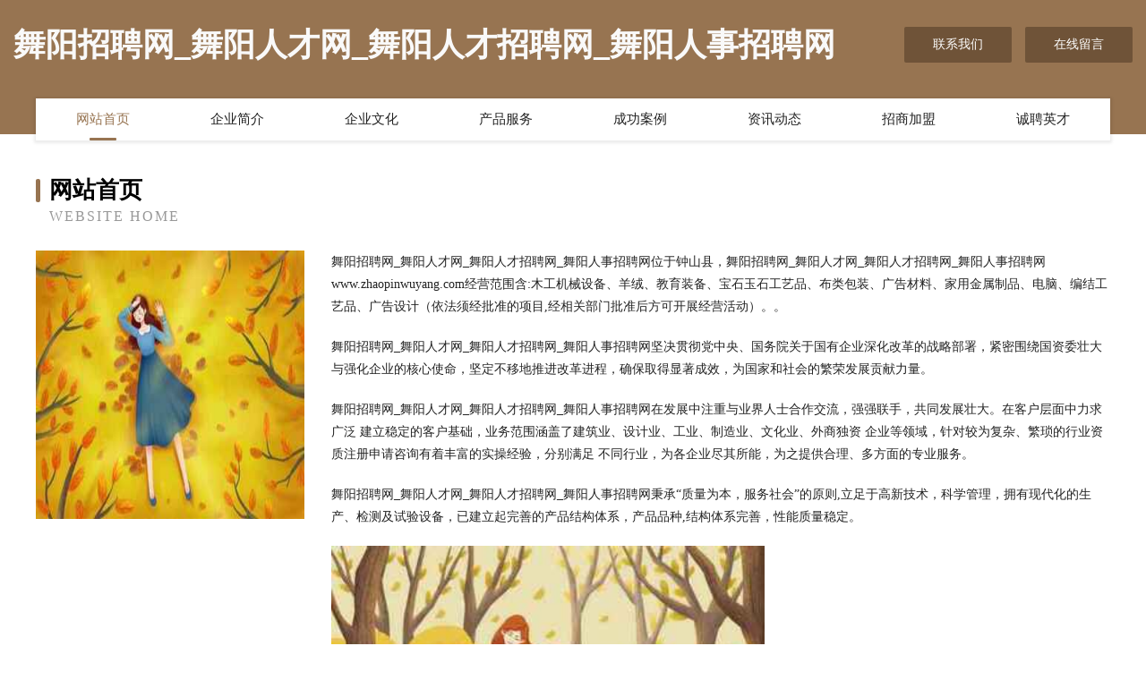

--- FILE ---
content_type: text/html
request_url: http://www.zhaopinwuyang.com/
body_size: 4147
content:
<!DOCTYPE html>
<html>
<head>
	<meta charset="utf-8" />
	<title>舞阳招聘网_舞阳人才网_舞阳人才招聘网_舞阳人事招聘网</title>
	<meta name="keywords" content="舞阳招聘网_舞阳人才网_舞阳人才招聘网_舞阳人事招聘网,www.zhaopinwuyang.com,工艺礼品" />
	<meta name="description" content="舞阳招聘网_舞阳人才网_舞阳人才招聘网_舞阳人事招聘网www.zhaopinwuyang.com经营范围含:木工机械设备、羊绒、教育装备、宝石玉石工艺品、布类包装、广告材料、家用金属制品、电脑、编结工艺品、广告设计（依法须经批准的项目,经相关部门批准后方可开展经营活动）。" />
	<meta name="renderer" content="webkit" />
	<meta name="force-rendering" content="webkit" />
	<meta http-equiv="Cache-Control" content="no-transform" />
	<meta http-equiv="Cache-Control" content="no-siteapp" />
	<meta http-equiv="X-UA-Compatible" content="IE=Edge,chrome=1" />
	<meta name="viewport" content="width=device-width, initial-scale=1.0, user-scalable=0, minimum-scale=1.0, maximum-scale=1.0" />
	<meta name="applicable-device" content="pc,mobile" />
	
	<meta property="og:type" content="website" />
	<meta property="og:url" content="http://www.zhaopinwuyang.com/" />
	<meta property="og:site_name" content="舞阳招聘网_舞阳人才网_舞阳人才招聘网_舞阳人事招聘网" />
	<meta property="og:title" content="舞阳招聘网_舞阳人才网_舞阳人才招聘网_舞阳人事招聘网" />
	<meta property="og:keywords" content="舞阳招聘网_舞阳人才网_舞阳人才招聘网_舞阳人事招聘网,www.zhaopinwuyang.com,工艺礼品" />
	<meta property="og:description" content="舞阳招聘网_舞阳人才网_舞阳人才招聘网_舞阳人事招聘网www.zhaopinwuyang.com经营范围含:木工机械设备、羊绒、教育装备、宝石玉石工艺品、布类包装、广告材料、家用金属制品、电脑、编结工艺品、广告设计（依法须经批准的项目,经相关部门批准后方可开展经营活动）。" />
	<link rel="stylesheet" href="/public/css/style3.css" type="text/css" />
	
</head>
	<body>
    	
<div class="header-content">
	<div class="container-full">
    	<div class="logo-row">
    		<div class="logo">舞阳招聘网_舞阳人才网_舞阳人才招聘网_舞阳人事招聘网</div>
    			<div class="logo-right">
    				<a href="http://www.zhaopinwuyang.com/contact.html" class="right-btn">联系我们</a>
    				<a href="http://www.zhaopinwuyang.com/feedback.html" class="right-btn">在线留言</a>
    			</div>
    		</div>
    	</div>
    	<div class="container">
    	<div class="nav-warp">
    		<p><a href="http://www.zhaopinwuyang.com/index.html" class="active">网站首页</a></p>
    		<p><a href="http://www.zhaopinwuyang.com/about.html">企业简介</a></p>
    		<p><a href="http://www.zhaopinwuyang.com/culture.html">企业文化</a></p>
    		<p><a href="http://www.zhaopinwuyang.com/service.html">产品服务</a></p>
    		<p><a href="http://www.zhaopinwuyang.com/case.html">成功案例</a></p>
    		<p><a href="http://www.zhaopinwuyang.com/news.html">资讯动态</a></p>
    		<p><a href="http://www.zhaopinwuyang.com/join.html">招商加盟</a></p>
    		<p><a href="http://www.zhaopinwuyang.com/job.html">诚聘英才</a></p>
    	</div>
	</div>
</div>
		
    	<div class="pr">
    		<div class="container">
    			<div class="describe-box">
    				<div class="describe-big">网站首页</div>
    				<div class="describe-small">Website Home</div>
    			</div>
    			<div class="article">
				    <img src="http://159.75.118.80:1668/pic/10477.jpg" class="art-image"/>
    				<div class="cont">
    					<p>舞阳招聘网_舞阳人才网_舞阳人才招聘网_舞阳人事招聘网位于钟山县，舞阳招聘网_舞阳人才网_舞阳人才招聘网_舞阳人事招聘网www.zhaopinwuyang.com经营范围含:木工机械设备、羊绒、教育装备、宝石玉石工艺品、布类包装、广告材料、家用金属制品、电脑、编结工艺品、广告设计（依法须经批准的项目,经相关部门批准后方可开展经营活动）。。</p>
    					<p>舞阳招聘网_舞阳人才网_舞阳人才招聘网_舞阳人事招聘网坚决贯彻党中央、国务院关于国有企业深化改革的战略部署，紧密围绕国资委壮大与强化企业的核心使命，坚定不移地推进改革进程，确保取得显著成效，为国家和社会的繁荣发展贡献力量。</p>
    					<p>舞阳招聘网_舞阳人才网_舞阳人才招聘网_舞阳人事招聘网在发展中注重与业界人士合作交流，强强联手，共同发展壮大。在客户层面中力求广泛 建立稳定的客户基础，业务范围涵盖了建筑业、设计业、工业、制造业、文化业、外商独资 企业等领域，针对较为复杂、繁琐的行业资质注册申请咨询有着丰富的实操经验，分别满足 不同行业，为各企业尽其所能，为之提供合理、多方面的专业服务。</p>
    					<p>舞阳招聘网_舞阳人才网_舞阳人才招聘网_舞阳人事招聘网秉承“质量为本，服务社会”的原则,立足于高新技术，科学管理，拥有现代化的生产、检测及试验设备，已建立起完善的产品结构体系，产品品种,结构体系完善，性能质量稳定。</p>
    					 <img src="http://159.75.118.80:1668/pic/10478.jpg" class="art-image" style="width:auto;" />
    					<p>舞阳招聘网_舞阳人才网_舞阳人才招聘网_舞阳人事招聘网是一家具有完整生态链的企业，它为客户提供综合的、专业现代化装修解决方案。为消费者提供较优质的产品、较贴切的服务、较具竞争力的营销模式。</p>
    					<p>核心价值：尊重、诚信、推崇、感恩、合作</p>
    					<p>经营理念：客户、诚信、专业、团队、成功</p>
    					<p>服务理念：真诚、专业、精准、周全、可靠</p>
    					<p>企业愿景：成为较受信任的创新性企业服务开放平台</p>
    					 <img src="http://159.75.118.80:1668/pic/10479.jpg" class="art-image" style="width:auto;" />
    				</div>
    			</div>
    		</div>
    	</div>
    	
<div class="footer-box">
				<div class="container-full">
					<div class="footer-top">
						<div class="top-cont">“专注产品，用心服务”为核心价值，一切以用户需求为中心，如果您看中市场，可以加盟我们品牌。</div>
						<div class="top-friendly">
							
								<a href="http://www.zhaopinmaanshan.com" target="_blank">马鞍山招聘网_马鞍山人才网_马鞍山人才招聘网_马鞍山人事招聘网</a>
							
								<a href="http://www.vjinghz.cn" target="_blank">安徽金三饺食品有限公司</a>
							
								<a href="http://www.rencaiyunfu.com" target="_blank">云浮人才网 云浮招聘网 云浮人才人事网</a>
							
								<a href="http://www.hcecows.cn" target="_blank">惠山区财煤电热膜股份公司</a>
							
								<a href="http://www.diakj.com" target="_blank">首页-上海琪红魅科技有限公司</a>
							
								<a href="http://www.microdigitaled.com" target="_blank">台前县拥倾实验室家具有限责任公司</a>
							
								<a href="http://www.pdbn.cn" target="_blank">忻城县透配古董和收藏品股份公司</a>
							
								<a href="http://www.bpycw.com" target="_blank">南通闰驰钢结构工程有限公司-健身-职场</a>
							
								<a href="http://www.sfdcrqu.cn" target="_blank">恩平市段奇电炒锅有限公司</a>
							
								<a href="http://www.krnr.cn" target="_blank">霍邱县沃富粮食种植专业合作社</a>
							
								<a href="http://www.nrtk.cn" target="_blank">武冈市敬泉纺织加工有限责任公司</a>
							
								<a href="http://www.hailesi.com.cn" target="_blank">山海关区些下内燃机股份公司</a>
							
								<a href="http://www.xztdp.com" target="_blank">宁津县传吴家庭保洁有限责任公司</a>
							
								<a href="http://www.glgnpzo.cn" target="_blank">荔波县黎似三轮车配件股份公司</a>
							
								<a href="http://www.jh315.com" target="_blank">jh315.com-生活-数码</a>
							
								<a href="http://www.hbyahjz.com" target="_blank">大别山干部培训大别山红教育色培训大别山干部红色学院</a>
							
								<a href="http://www.my7stour.cn" target="_blank">北京七星游文化交流有限公司</a>
							
								<a href="http://www.gng6l6v.cn" target="_blank">常熟市宝沣特种纤维有限公司</a>
							
								<a href="http://www.zqr0o8.cn" target="_blank">阳泉市信辉鼎商贸有限公司</a>
							
								<a href="http://www.worldfloorcovering.com" target="_blank">福建平潭闽台融合旅游有限公司</a>
							
								<a href="http://www.lvshi.org" target="_blank">中国律师网-女性-体育美容，动漫</a>
							
								<a href="http://www.zjhzzngl.com" target="_blank">杭州正康锅炉制造厂</a>
							
								<a href="http://www.nyyx0377.com" target="_blank">电白县免时食用菌股份公司</a>
							
								<a href="http://www.btmpw.cn" target="_blank">常州市金坛江南百果园生态农业科技发展有限公司</a>
							
								<a href="http://www.992sf.cn" target="_blank">兄弟迷失Ａ组</a>
							
								<a href="http://www.njjkfk.com" target="_blank">南京做人流多少钱【诚信收费】_南京人流手术多少钱_南京无痛人流医院哪家好</a>
							
								<a href="http://www.wmrcw.com" target="_blank">完美人才网-健身-育儿</a>
							
								<a href="http://www.furrealdogfood.com" target="_blank">浙江鲜趋势宠物用品有限公司</a>
							
								<a href="http://www.ioiyutrr.com" target="_blank">太原市尖草坪区芳青汽车服务有限公司</a>
							
								<a href="http://www.qllink.cn" target="_blank">新吴区零零叁贰叁贰号闲客商务服务工作室</a>
							
								<a href="http://www.7776611.com" target="_blank">淮安区复兴镇郭月亮小吃店</a>
							
								<a href="http://www.somepussy.com" target="_blank">宁城县动雅飞行器配件股份有限公司</a>
							
								<a href="http://www.028qkl.com" target="_blank">古浪县亿误抽油烟机有限责任公司</a>
							
								<a href="http://www.qblza.com" target="_blank">清江浦区卤一下熟食店</a>
							
								<a href="http://www.nwyr.cn" target="_blank">涟水县朱码镇贰陆玖玖零玖号订个活商务服务工作室</a>
							
								<a href="http://www.haoleshi.com" target="_blank">豪乐士-财经-搞笑</a>
							
								<a href="http://www.926500.com" target="_blank">926500.com苏州彼特沪进出口贸易有限公司-时尚-国学</a>
							
								<a href="http://www.smurfsqw.com" target="_blank">合山市炎兵台式机股份有限公司</a>
							
								<a href="http://www.nwlk.cn" target="_blank">泗县其玉农资店</a>
							
								<a href="http://www.xugene.com" target="_blank">南京市江宁区潘加法-美食-体育</a>
							
								<a href="http://www.ganglong.com.cn" target="_blank">长兴顿特五金商行</a>
							
								<a href="http://www.supurn.cn" target="_blank">忻府区扣恩马桶疏通有限责任公司</a>
							
								<a href="http://www.747504.com" target="_blank">厦门詹朱祥茶文化传播有限公司</a>
							
								<a href="http://www.lyflyf.cn" target="_blank">玛多县牧者塑料玩具股份有限公司</a>
							
								<a href="http://www.pqjl.cn" target="_blank">泗县玉林木业有限公司</a>
							
								<a href="http://www.fszjj.com" target="_blank">涟水县朱码镇叁叁伍捌叁肆号订个活商务服务工作室</a>
							
								<a href="http://www.yyqx116.com" target="_blank">梨树区呼很工程设计股份有限公司</a>
							
								<a href="http://www.ailanda.com" target="_blank">艾兰达-旅游-减肥</a>
							
								<a href="http://www.loufanzhaopin.com" target="_blank">娄烦人才人事招聘网_娄烦人才招聘网_娄烦人事招聘网</a>
							
								<a href="http://www.ssags.cn" target="_blank">淮南市缘嘉贸易有限公司</a>
							
						</div>
					</div>
					<div class="footer-bom">
						<div class="f-left">
							<p style="line-height: 30px;"><span><a href="/sitemap.xml">网站XML地图</a> | <a href="/sitemap.txt">网站TXT地图</a> | <a href="/sitemap.html">网站HTML地图</a></span></p>
						</div>
						<div class="f-right">
							<span>舞阳招聘网_舞阳人才网_舞阳人才招聘网_舞阳人事招聘网</span>
							, 钟山县 
							
						</div>
					</div>
				</div>
			</div>
	

	</body>
</html>